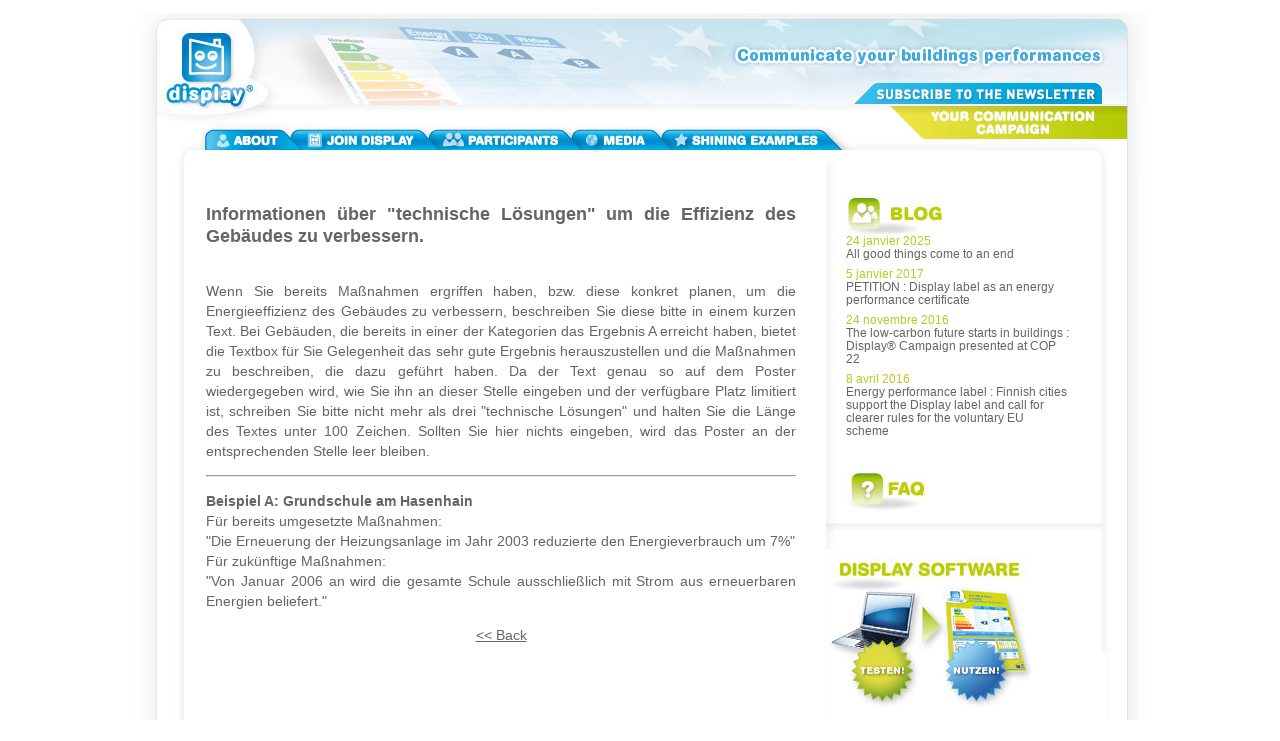

--- FILE ---
content_type: text/html; charset=utf-8
request_url: https://www.display-campaign.org/spip.php?article134
body_size: 4967
content:
<!DOCTYPE html PUBLIC "-//W3C//DTD XHTML 1.0 Transitional//EN" "http://www.w3.org/TR/xhtml1/DTD/xhtml1-transitional.dtd">
<html xmlns="http://www.w3.org/1999/xhtml" xml:lang="de" lang="de" dir="ltr">
<head>
<title>Informationen über "technische Lösungen" um die Effizienz des Gebäudes zu verbessern.  - Display</title></head><body id="content">
<meta name="description" content=" Wenn Sie bereits Ma&#223;nahmen ergriffen haben, bzw. diese konkret planen, um die Energieeffizienz des Geb&#228;udes zu verbessern, beschreiben Sie diese (...) " />
<meta http-equiv="Content-Type" content="text/html; charset=utf-8" />
<link rel="shortcut icon" href="squelette/img/favicon.ico">




<link rel="alternate" type="application/rss+xml" title="Die ganze Website mit RSS einbinden" href="spip.php?page=backend" />




<link rel="stylesheet" href="squelette/display.css" type="text/css" />


<link rel="alternate" type="application/rss+xml" title="Display Blog" href="http://www.display-campaign.org/spip.php?page=rss_blog_en" />




<script type="text/javascript">/* <![CDATA[ */
var box_settings = {tt_img:true,sel_g:"#documents_portfolio a[type='image/jpeg'],#documents_portfolio a[type='image/png'],#documents_portfolio a[type='image/gif']",sel_c:".mediabox",trans:"elastic",speed:"200",ssSpeed:"2500",maxW:"90%",maxH:"90%",minW:"400px",minH:"",opa:"0.9",str_ssStart:"Diaschau",str_ssStop:"Stop",str_cur:"{current}/{total}",str_prev:"Zurück",str_next:"Weiter",str_close:"Schließen",splash_url:""};
var box_settings_splash_width = "600px";
var box_settings_splash_height = "90%";
var box_settings_iframe = true;
/* ]]> */</script>
<!-- insert_head_css --><link rel="stylesheet" href="plugins-dist/mediabox/colorbox/black-striped/colorbox.css" type="text/css" media="all" /><link rel='stylesheet' type='text/css' media='all' href='plugins-dist/porte_plume/css/barre_outils.css' />
<link rel='stylesheet' type='text/css' media='all' href='spip.php?page=barre_outils_icones.css' />
<script src="prive/javascript/jquery.js?1492679905" type="text/javascript"></script>

<script src="prive/javascript/jquery.form.js?1492679902" type="text/javascript"></script>

<script src="prive/javascript/jquery.autosave.js?1492679901" type="text/javascript"></script>

<script src="prive/javascript/jquery.placeholder-label.js?1492679902" type="text/javascript"></script>

<script src="prive/javascript/ajaxCallback.js?1492679901" type="text/javascript"></script>

<script src="prive/javascript/jquery.cookie.js?1492679901" type="text/javascript"></script>
<!-- insert_head -->
	<script src="plugins-dist/mediabox/javascript/jquery.colorbox.js?1487075322" type="text/javascript"></script>
	<script src="plugins-dist/mediabox/javascript/spip.mediabox.js?1487075322" type="text/javascript"></script><script type='text/javascript' src='plugins-dist/porte_plume/javascript/jquery.markitup_pour_spip.js'></script>
<script type='text/javascript' src='plugins-dist/porte_plume/javascript/jquery.previsu_spip.js'></script>
<script type='text/javascript' src='spip.php?page=porte_plume_start.js&amp;lang=de'></script>


	
	<table width="1019" border="0" cellspacing="0" cellpadding="0">
			<tr>
			<td>&nbsp;</td>
			</tr>
</table>
	  <table width="1019" border="0" cellspacing="0" cellpadding="0" height="93" >

  <tr> 
    <td height="93" width="570" ><a href="spip.php"><img src="squelette/img/display.jpg" width="570" height="93" border="0"></a></td>
    <td height="93" align="right" width="449" > 
    <img src="squelette/img/communicate_en.jpg" alt="Communicate your buildings performances" border="0" usemap="#subscribe" />
    <map name="subscribe" id="subscribe"><area shape="rect" coords="166,69,404,92" href="http://www.energy-cities.eu/extranet/lists.php?list=display_en&action=sub" target="_blank"  alt="Subscribe to the newsletter" /></map>
    </td>
  </tr>
</table>



 
        
			
			
<table width="1019" border="0" cellspacing="0" cellpadding="0">
  <tr> 
    <td align="center" style="background-image:url(squelette/img/fond_tab.jpg)"><img src="squelette/img/menu_bleu_0_en.gif"  width="1019" height="64" border="0" usemap="#menubleu" name="menubleu" >
<map name="menubleu">
 



  <area shape="rect" coords="76,25,160,46" href="about839" onMouseOver="menubleu.src='squelette/img/menu_bleu_839_en.gif'" onMouseOut="menubleu.src='squelette/img/menu_bleu_0_en.gif'">
  <area shape="rect" coords="164,24,298,46" href="about840" onMouseOver="menubleu.src='squelette/img/menu_bleu_840_en.gif'" onMouseOut="menubleu.src='squelette/img/menu_bleu_0_en.gif'">
  <area shape="rect" coords="299,24,441,45" href="about841" onMouseOver="menubleu.src='squelette/img/menu_bleu_841_en.gif'" onMouseOut="menubleu.src='squelette/img/menu_bleu_0_en.gif'">
  <area shape="rect" coords="443,23,530,43" href="about842" onMouseOver="menubleu.src='squelette/img/menu_bleu_842_en.gif'" onMouseOut="menubleu.src='squelette/img/menu_bleu_0_en.gif'">
  <area shape="rect" coords="534,25,703,44" href="about844" onMouseOver="menubleu.src='squelette/img/menu_bleu_844_en.gif'" onMouseOut="menubleu.src='squelette/img/menu_bleu_0_en.gif'">
 
  <area shape="rect" coords="765,2,998,34" href="campaign864">
</map></td>
  </tr>
  <tr> 
    <td align="center" style="background-image:url(squelette/img/fond_tab_int.jpg)"><table border="0" width="933" cellspacing="0" cellpadding="0">
        <tr> 
          <td style="width:33px">&nbsp;</td>
          <td valign="top" style="width:620px"><table width="620" border="0" cellspacing="0" cellpadding="0">
              <tr> 
                <td>&nbsp;</td>
              </tr>
              <tr> 
                <td align="left" class="texte_article"><br />
<span class="titre_article_gen">Informationen über "technische Lösungen" um die Effizienz des Gebäudes zu verbessern. </span>
                 <br /> <span class="entete_article_gen"> </span><br />
				  
		<p>Wenn Sie bereits Maßnahmen ergriffen haben, bzw. diese konkret planen, um die Energieeffizienz des Gebäudes zu verbessern, beschreiben Sie diese bitte in einem kurzen Text. Bei Gebäuden, die bereits in einer der Kategorien das Ergebnis A erreicht haben, bietet die Textbox für Sie Gelegenheit das sehr gute Ergebnis herauszustellen und die Maßnahmen zu beschreiben, die dazu geführt haben. Da der Text genau so auf dem Poster wiedergegeben wird, wie Sie ihn an dieser Stelle eingeben und der verfügbare Platz limitiert ist, schreiben Sie bitte nicht mehr als drei "technische Lösungen" und halten Sie die Länge des Textes unter 100 Zeichen. Sollten Sie hier nichts eingeben, wird das Poster an der entsprechenden Stelle leer bleiben.</p>
<hr class="spip" />
<p><strong>Beispiel A:  Grundschule am Hasenhain</strong> <br class='manualbr' />Für bereits umgesetzte Maßnahmen: <br class='autobr' />
"Die Erneuerung der Heizungsanlage im Jahr 2003 reduzierte den Energieverbrauch um 7%" <br class='autobr' />
Für zukünftige Maßnahmen: <br class='autobr' />
"Von Januar 2006 an wird die gesamte Schule ausschließlich mit Strom aus erneuerbaren Energien beliefert."</p>

 <div align="center">
 <a href='javascript:window.history.go(-1)' style="text-decoration:underline"><< Back</a></div></td>
              </tr>
            </table>
       </td>
          <td align="left" valign="top" style="width:280px;" ><div style="margin-left:20px;margin-right:17px;"> 
              <br />
              <br />
           
			  <a href="spip.php?rubrique858"><img src="squelette/img/blog.jpg" border="0" /></a><br />

<table  border="0" cellspacing="0" cellpadding="0">
  
<tr>
<td valign=top><span class="date">24 janvier 2025</span><br /><a href="blog_839_1545">All good things come to an end</a></td>
<td width="20" valign="top" align="center">&nbsp;</td>
</tr>
<tr><td colspan="2" height="7"></td></tr>
 
<tr>
<td valign=top><span class="date">5 janvier 2017</span><br /><a href="blog_839_1544">PETITION&nbsp;: Display label as an energy performance certificate</a></td>
<td width="20" valign="top" align="center">&nbsp;</td>
</tr>
<tr><td colspan="2" height="7"></td></tr>
 
<tr>
<td valign=top><span class="date">24 novembre 2016</span><br /><a href="blog_839_1542">The low-carbon future starts in buildings&nbsp;: Display® Campaign presented at COP 22</a></td>
<td width="20" valign="top" align="center">&nbsp;</td>
</tr>
<tr><td colspan="2" height="7"></td></tr>
 
<tr>
<td valign=top><span class="date">8 avril 2016</span><br /><a href="blog_839_1540">Energy performance label&nbsp;: Finnish cities support the Display label and call for clearer rules for the voluntary EU scheme</a></td>
<td width="20" valign="top" align="center">&nbsp;</td>
</tr>
<tr><td colspan="2" height="7"></td></tr>

</table>             <br />
              <br />
       
			    <a href="faq_839_1052"><img src="squelette/img/faq.jpg" border="0" /></a><br />         
              <br />
            </div>
            <img src="squelette/img/separator.jpg" /> <p align="center"> <img src="squelette/img/logiciel_display_de.jpg" width="205" height="173" border="0" usemap="#displaytest" /> 
<map name="displaytest">
  <area shape="rect" coords="0,30,92,172" href="http://www.display-campaign.org/demo/">
  <area shape="rect" coords="109,30,218,187" href="http://www.display-campaign.org/display/">
</map>
<a href="http://www.display-campaign.org/cities/participation_de.php?experts"><img src="squelette/img/experts_de.jpg"   border="0"   /></a></p></td>
        </tr>
      </table></td>
  </tr>
  <tr> 
    <td align="center" valign="top" style="height:21px;background-image:url(squelette/img/fond_tab_int_bottom.jpg);"></td>
  </tr>
</table>

    
	
	<table width="1019" border="0" cellspacing="0" cellpadding="0" >
  <tr> 
    <td align="center" style="background-image:url(squelette/img/fond_tab.jpg)"> <table width="930" border="0" cellspacing="0" cellpadding="0">
        <tr> 
          <td align="right" valign="middle" style="height:26px;"> <form action="">
              <table  border="0" cellspacing="0" cellpadding="0">
                <tr> 
                   <td style="width:30px;">
				 </td>
              
                  
				   
				    <td style="width:20px;">
				 </td>
				   <td>
                    <input name="page" type="hidden" value="recherche" />
                   <input name="id_rubrique" type="hidden" value="839" />
                   <input name="recherche" type="text" class="inputshare" value="Search..." 
				   onfocus="javascript:if(this.value == 'Search...') this.value='';" onblur="javascript:if(this.value == '') this.value='Search...';"
				   ></td>
                  <td style="width:5px;">&nbsp;</td>
				   <td><input type="image" src="squelette/img/go.jpg" width="25" height="18" border="0"></td>
				
				   
                 
                
                </tr>
              </table>
            </form></td>
        </tr>
      </table>
      <table width="930" border="0" cellspacing="0" cellpadding="0">
        <tr> 
          <td  height="25" style="width:930px;background-image:url(squelette/img/plan_tab_top.jpg);padding-left:20px;padding-top:6px;line-height:12px;" align="left"><a href="spip.php?lang=en">ENGLISH |</a>  <a href="spip.php?lang=de">DEUTSCH |</a>  <a href="spip.php?lang=fr">FRAN&Ccedil;AIS</a></td>
        </tr>
        <tr> 
          <td style="background-image:url(squelette/img/plan_tab_fd.jpg)">
          
          <table width="930" border="0" cellspacing="0" cellpadding="0" align="left">
         
              <tr> 
                <td style="width:100px;"></td>
                <td class="plan" align="left">
You are here:  &gt; User guide  &gt; Deutsch  &gt; 3 Display Poster  &gt; 3.3 Detaillierte Beschreibung des Berechnungsinstruments  &gt; 3.3.3 Informationen über Verbesserungsmaßnahmen  
				</td>
              </tr>
              <tr> 
                <td colspan="2" style="height:10px;"></td>
              </tr>
              <tr> 
                <td ></td>
                <td align="left"><table width="400" border="0" cellspacing="0" cellpadding="0">
                    <tr> 
                      <td colspan="5" class="plan" align="left">
				  

			Your communication campaign
			
					  
					  
					  </td>
                    </tr>
                    <tr valign="top"> 
		
	

<td><strong><a href="campaign864" class="plan">PREPARE</a></strong></td
>
<td><strong><a href="campaign865" class="plan">COLLABORATE</a></strong></td
>
<td><strong><a href="campaign866" class="plan">IMPLEMENT</a></strong></td
>
<td><strong><a href="campaign867" class="plan">PROMOTE</a></strong></td
>
<td><strong><a href="campaign868" class="plan">EVALUATE</a></strong></td
>


                
                    </tr>
                  </table></td>
              </tr>
              <tr> 
                <td colspan="2" style="height:10px;"></td>
              </tr>
              <tr> 
                <td height="35" style="width:170px;"></td>
                <td align="left"><table width="750" border="0" cellspacing="0" cellpadding="0">
                    <tr> 
                      <td colspan="6" class="plan" align="left"> 

			Display in a nutshell
			</td>
                    </tr>
                    <tr valign="top"> 
                      <td align="left" style="padding-right:10px">
<strong><a href="about839" class="plan">ABOUT</a></strong>
<br>
<a href="ab_839_1023" class="plan">ABOUT</a><br><a href="ab_839_942" class="plan">The Campaign</a><br><a href="ab_839_1038" class="plan">Partners</a><br><a href="ab_839_943" class="plan">The EPBD</a><br><a href="ab_839_1035" class="plan">Display adaptation</a><br><a href="ab_839_1506" class="plan">Software</a><br><a href="ab_839_1292" class="plan">Blog</a><br>
 </td>
                      <td align="left" style="padding-right:10px;width:95px">
<strong><a href="about840" class="plan">JOIN DISPLAY</a></strong>
<br>
<a href="ab_840_949" class="plan">How to participate</a><br><a href="ab_840_1507" class="plan">Participation fees</a><br><a href="ab_840_1036" class="plan">Network</a><br>
</td>
                      <td align="left" style="padding-right:10px">
<strong><a href="about841" class="plan">PARTICIPANTS</a></strong>
<br>
<a href="ab_841_950" class="plan">Participants</a><br><a href="ab_841_1037" class="plan">Users Clubs</a><br><a href="ab_841_951" class="plan">Communication tools</a><br><a href="ab_841_952" class="plan">Examples to follow</a><br>
</td>
                      <td align="left" style="padding-right:10px">
<strong><a href="about842" class="plan">MEDIA</a></strong>
<br>
<a href="ab_842_286" class="plan">Newsletter</a><br><a href="ab_842_1041" class="plan">Photos and videos</a><br><a href="ab_842_731" class="plan">Media coverage</a><br><a href="ab_842_954" class="plan">Methodology</a><br><a href="ab_842_955" class="plan">Documentation</a><br><a href="ab_842_1168" class="plan">Communication download</a><br><a href="ab_842_1169" class="plan">Downloads</a><br>
</td>
         
                      <td align="left">
<strong><a href="about844" class="plan">SHINING EXAMPLES</a></strong>
<br>
<a href="ab_844_1508" class="plan">Shining Examples</a><br><a href="ab_844_1028" class="plan">What is the TCA Award?</a><br><a href="ab_844_953" class="plan">Shining Examples</a><br><a href="ab_844_1368" class="plan">TCA Award Ceremony 2011 - Brussels (BE)</a><br><a href="ab_844_1268" class="plan">Building statistics poster</a><br><a href="ab_844_959" class="plan">Exhibition Gallery</a><br><a href="ab_844_1216" class="plan">Videos</a><br><a href="ab_844_1437" class="plan">History</a><br>
</td>
                    </tr>
                  </table></td>
              </tr>
            </table></td>
        </tr>
        <tr> 
          <td style="height:11px;background-image:url(squelette/img/plan_tab_bottom.jpg)"></td>
        </tr>
      </table></td>
  </tr>
  <tr> 
    <td align="center" valign="top" style="height:75px;background-image:url(squelette/img/bottom_tab.jpg);padding-top:5px;"><table width="930" border="0" cellspacing="0" cellpadding="0">
        <tr> 
          <td><table width="930" border="0" cellspacing="0" cellpadding="0">
              <tr> 
                <td valign="top" align="left" style="width:23px;"><a href="http://www.energie-cites.eu"><img src="squelette/img/energy_cities.png" width="60" height="38"  border="0"></a></td>
                <td valign="top" align="left" class="colophon" style="width:450px;"><strong><a href="http://www.energy-cities.eu/" class="colophon">www.energy-cities.eu</a></strong><br>
                 Campaign coordination:  Energy Cities - 4, chemin 
                  du Fort de Bregille - 25000 Besan&ccedil;on<br>
                  Contacts:<br>Ian Turner - T&eacute;l. : +33 3 81 65 36 80 
                  - Raphaël Chatelet - T&eacute;l. : +33 3 81 65 36 80</td>
                <td style="width:1px""></td>
                <td valign="bottom" class="colophon" align="left">
				  
				  <br>

				  
 <a href="spip.php?page=article&id_article=1074" class="plan">RSS Help | </a><a href="cities/contact_en.php" class="plan">Contact | </a>
 <a href="spip.php?page=article&id_article=1077" class="plan">Partners | </a><a href="spip.php?page=article&id_article=1075" class="plan">Credits | 
 </a><a href="spip.php?page=article&id_article=1076" class="plan">Legal  </a>
				
				  
				  
				
				  </td>
                <td valign="bottom"  class="soutien" align="left">With the support of<br>
                  <a href="http://ec.europa.eu/energy/intelligent/"><img src="squelette/img/intelligent_energy_europe.gif"  border="0"></a></td>
              </tr>
            </table></td>
        </tr>
      </table></td>
  </tr>
</table>

<!-- phpmyvisites -->
<script type="text/javascript">
<!--
var a_vars = Array();
var pagename='';

var phpmyvisitesSite = 3;
var phpmyvisitesURL = "http://www.energie-cites.eu/stats/phpmyvisites.php";
//-->
</script>
<script src="http://www.energie-cites.eu/stats/phpmyvisites.js" type="text/javascript"></script>
<!-- /phpmyvisites -->

</body>
</html>


--- FILE ---
content_type: text/css
request_url: https://www.display-campaign.org/squelette/display.css
body_size: 1028
content:
/* CSS Document */
/* {margin:0; padding:0;} */
BODY {
margin:0;
text-align:center;}
MAP {
margin:0;
}
A {
text-decoration:none;
color:#656565;
}

#content {
position:absolute;
left: 50%; 
width: 1019px;
margin-left: -510px; }

TD {
font-family: Helvetica, sans-serif;
font-size: 12px;
line-height:13px;
color:#656565;}

.spip_out {
text-decoration:underline;
}

#exemples I .spip_out   {
padding-left: 0px;
text-decoration:underline;
background: url(img/spacer.gif);
font-style:normal;
}


#exemples .spip_out {
padding-left: 15px;
text-decoration:none;
background: url(img/puce2.gif);
background-repeat: no-repeat;
}

#building_type, #country {font-size: 12px;
color:#656565;}

.spip_out_search{
padding-left: 15px;
background: url(img/loupe.png);
background-repeat: no-repeat;
}
.spip_documents_left{
margin-right:10px;

}

.texte_intro
{
font-family: Helvetica, sans-serif;
text-align:justify;
font-size: 12px;
line-height:13px;
font-weight:bold;
color:#FFFFFF;}

.inputnewsletter,.inputshare{
	height:16px;
	width:135px;
	font-family: Helvetica, sans-serif;
	font-size: 10px;
	color:#656565;
	border: 1px solid #656565;
	padding-left:2px;padding-top:2px;
}

.inputarchives{
	height:22px;
	width:150px;
	font-family: Helvetica, sans-serif;
	font-size: 12px;
	color:#656565;
	border: 1px solid #656565;
	padding:2px;
}
.inputnewsletter {
color:#11b1e2;

}

.date {
color:#b5cb21;
text-decoration: none;
}

.date a {
color:#b5cb21;
text-decoration: none;
}

.date a:hover {
color:#b5cb21;
text-decoration: none;
}

.plan {
font-size: 11px;
line-height:12px;
}
.colophon {
color:#80a312;
font-size: 11px;
line-height:12px;
}
.soutien {
color:#656565;
font-size: 11px;
line-height:12px;
}

.titre_exemples {
font-size: 16px;
font-weight:bold;
line-height:22px;
}
.titre_faq {
font-size: 16px;
font-weight:bold;
line-height:22px;
}

.titre_blog {
font-size: 22px;
font-weight:bold;
line-height:22px;
color: #017cbf;
}

.chapo_blog {
font-size: 16px;
font-weight:bold;
line-height:22px;
}

fieldset {
 border: 0;
 margin: 0;
 padding: 0;
 font-size: 7px;
 color: #fff;
}

.textes_blog {
font-size: 14px;
font-weight:normal;
text-align:justify;
line-height:20px;
}

.titre_vert {
font-size: 16px;
font-weight:bold;
line-height:22px;
color:#b5cb21;
}
.texte_vert {
color:#b5cb21;
text-align:justify;
} 
.savoir_plus {
text-decoration:none;
font-weight:bold;
color:#b5cb21;
}

.titre_outil{
font-size: 13px;
font-weight:bold;
padding-left:25px;
color:#FFFFFF;
}



.entete_article {
font-weight:bold;
text-align:justify;
color:#FFFFFF;
}

.titre_article {
font-size: 18px;
font-weight:bold;
line-height:22px;
color:#FFFFFF;
}

.sous_rubrique {
text-decoration:none;
font-size: 14px;
font-weight:bold;
color:#000000;
color:#FFFFFF;}

.sous_rubrique_on {
text-decoration:none;
font-size: 14px;
font-weight:bold;
color:#0075bb;
background-color:#FFFFFF}



.texte_article {
padding-right:30px;
text-align:justify;
font-family: Helvetica, sans-serif;
font-size: 14px;
line-height:20px;
color:#656565;}
}

.entete_article_gen {
font-weight:bold;
text-align:justify;
color:#656565;
}

.titre_article_gen {
font-size: 18px;
font-weight:bold;
line-height:22px;
color:#656565;
}

A:hover{
text-decoration:underline;

}


TABLE.spip{
width:100%;
border-spacing : 0;
border-collapse : collapse;}

TABLE.spip TH{
background-color:#2ab8e7;
color:#fff;
padding-left:5px;
}

 TABLE.spip TH, TABLE.spip TD{
padding-left:5px;
border:1px solid #656565;}


.row_even{
background-color:#c8edf9;
}









